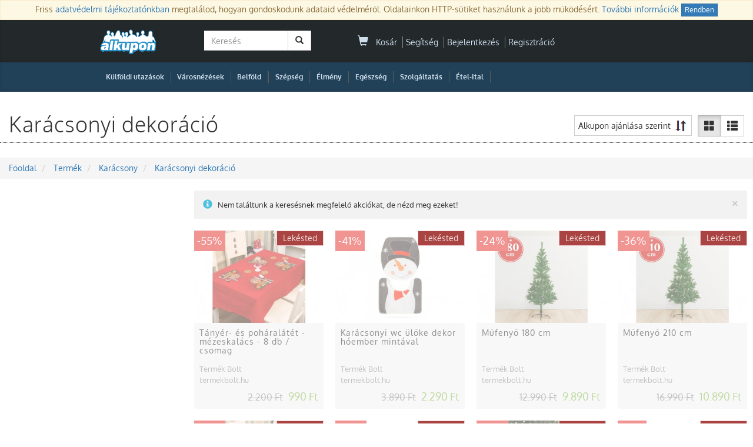

--- FILE ---
content_type: text/html; charset=UTF-8;
request_url: https://www.alkupon.hu/termekek/karacsonyi-ajandekok/karacsonyi_dekoracio/
body_size: 9491
content:

<!DOCTYPE html>
<html lang="hu" xmlns:fb="http://ogp.me/ns/fb#" xmlns:og="http://ogp.me/ns#">
  <head>
	<meta charset="utf-8">
	<meta http-equiv="X-UA-Compatible" content="IE=edge">
	<meta name="viewport" content="width=device-width, initial-scale=1, minimum-scale=1, maximum-scale=1, user-scalable=no">
	<meta name="description" content="Karácsonyi dekoráció 50-90% kedvezménnyel. Kattints  és válogass a legjobb ajánlatok között az Alkuponon!. Kattints és válogass a legjobb ajánlatok között az Alkuponon!">
	<meta property="og:site_name" content="Alkupon"/>
	<meta property="og:title" content="Karácsonyi dekoráció | Alkupon"/>
	<meta property="og:type" content="article"/>
	<meta property="og:image" content="https://d15mklhr2zeoi2.cloudfront.net/css/i/logo.png"/>
	<meta property="og:url" content="https://www.alkupon.hu//"/>
	<meta property="og:description" content="Karácsonyi dekoráció 50-90% kedvezménnyel. Kattints  és válogass a legjobb ajánlatok között az Alkuponon!. Kattints és válogass a legjobb ajánlatok között az Alkuponon!"/>
	<meta property="fb:app_id" content="251206338246296"/>
	<meta name="google-adsense-account" content="ca-pub-1927233914242587">



	
	<title>Karácsonyi dekoráció | Alkupon</title>
	<link rel="shortcut icon" href="/static/icon/favicon.ico" />

	<!-- Bootstrap -->
	
	<link rel="stylesheet" href="https://di614szdundyk.cloudfront.net/lib/bootstrap/css/bootstrap.min.css" media="all">
	<noscript><link rel="stylesheet" href="https://di614szdundyk.cloudfront.net/lib/bootstrap/css/bootstrap.min.css"></noscript>

	
	<!-- HTML5 Shim and Respond.js IE8 support of HTML5 elements and media queries -->
	<!-- WARNING: Respond.js doesn't work if you view the page via file:// -->
	<!--[if lt IE 9]>
	  <script src="https://oss.maxcdn.com/libs/html5shiv/3.7.0/html5shiv.js"></script>
	  <script src="https://oss.maxcdn.com/libs/respond.js/1.4.2/respond.min.js"></script>
	<![endif]-->

		  <link rel="preload" href="https://di614szdundyk.cloudfront.net/css/compressed.css?v=944" as="style" onload="this.onload=null;this.rel='stylesheet'" />
	  <noscript><link rel="stylesheet" href="https://di614szdundyk.cloudfront.net/css/compressed.css?v=944"></noscript>
	    <script>
		!function(t){"use strict";t.loadCSS||(t.loadCSS=function(){});var e=loadCSS.relpreload={};if(e.support=function(){var e;try{e=t.document.createElement("link").relList.supports("preload")}catch(t){e=!1}return function(){return e}}(),e.bindMediaToggle=function(t){var e=t.media||"all";function a(){t.media=e}t.addEventListener?t.addEventListener("load",a):t.attachEvent&&t.attachEvent("onload",a),setTimeout(function(){t.rel="stylesheet",t.media="only x"}),setTimeout(a,3e3)},e.poly=function(){if(!e.support())for(var a=t.document.getElementsByTagName("link"),n=0;n<a.length;n++){var o=a[n];"preload"!==o.rel||"style"!==o.getAttribute("as")||o.getAttribute("data-loadcss")||(o.setAttribute("data-loadcss",!0),e.bindMediaToggle(o))}},!e.support()){e.poly();var a=t.setInterval(e.poly,500);t.addEventListener?t.addEventListener("load",function(){e.poly(),t.clearInterval(a)}):t.attachEvent&&t.attachEvent("onload",function(){e.poly(),t.clearInterval(a)})}"undefined"!=typeof exports?exports.loadCSS=loadCSS:t.loadCSS=loadCSS}("undefined"!=typeof global?global:this);
	</script>

	
	
		

 

	
					<link rel="canonical" href="https://www.alkupon.hu/termekek/karacsonyi-ajandekok/karacsonyi_dekoracio/">
		       
    <script type="text/javascript">var SUBDOMAIN= 'www';</script>
	<script type="text/javascript">var ISMOBILE=0;</script>
    <script type="text/javascript">var WEB_ROOT	= '';</script>
    <script type="text/javascript">var LOGINUID	= 0;</script>
    <script type="text/javascript">var PP_MIN_AMOUNT = 3000;</script>
    <script type="text/javascript">var campaign = 0;</script>
    
			<script type="text/javascript">var campaign_market = 0;</script>
	   
	<script type="text/javascript">var basket_delivery_enable = 'enable';</script>
    <script type="text/javascript">var basket_popup_enable = 0;</script>
    <script type="text/javascript">var StickerCollect = 0;</script>


	
     
			

<!-- Facebook Pixel Code -->
<script>
!function(f,b,e,v,n,t,s){if(f.fbq)return;n=f.fbq=function(){n.callMethod?
n.callMethod.apply(n,arguments):n.queue.push(arguments)};if(!f._fbq)f._fbq=n;
n.push=n;n.loaded=!0;n.version='2.0';n.queue=[];t=b.createElement(e);t.async=!0;
t.src=v;s=b.getElementsByTagName(e)[0];s.parentNode.insertBefore(t,s)}(window,
document,'script','https://connect.facebook.net/en_US/fbevents.js');

fbq('init', '366568630211414');
fbq('track', "PageView");
</script>
<!-- End Facebook Pixel Code -->




		
<!-- Global site tag (gtag.js) - Google Analytics -->
<script async src="https://www.googletagmanager.com/gtag/js?id=G-JVW4MCYP8P"></script>
<script>
  window.dataLayer = window.dataLayer || [];
  function gtag(){dataLayer.push(arguments);}
  gtag('js', new Date());

  gtag('config', 'G-JVW4MCYP8P');
  gtag('config', 'AW-974069828');

  // gtag('set', 'ads_data_redaction', true); // пример настройки
  // gtag('set', 'allow_google_signals', false); // пример настройки

  // // Явно инициализируем Google Ads
  // gtag('set', 'conversion_ids', ['AW-974069828']);

</script>


<script>var google_consent=1;
  gtag('consent', 'default', {
     'ad_storage': 'denied',
     'ad_user_data': 'denied',
     'ad_personalization': 'denied',
     'analytics_storage': 'denied'
  });

  
      gtag('consent', 'update', {
         'ad_storage': 'granted',
         'ad_user_data': 'granted',
         'ad_personalization': 'granted',
         'analytics_storage': 'granted'
      });



           

      </script> 







		
	  	

	
	 
	<!--{#include head_oneclick}-->
	
	<!--{#include personize}-->
	
  </head>
  <body  >
	 <!-- Google Tag Manager (noscript) -->
<noscript><iframe src="https://www.googletagmanager.com/ns.html?id=G-JVW4MCYP8P" height="0" width="0" style="display:none;visibility:hidden"></iframe></noscript>
<!-- End Google Tag Manager (noscript) --> 	 <div id="pagemasker"></div><div id="dialog"></div>

			
<!-- Facebook Pixel Code -->
<noscript><img height="1" width="1" style="display:none" alt=""
src="https://www.facebook.com/tr?id=366568630211414&ev=PageView&noscript=1"
/></noscript>
<!-- End Facebook Pixel Code -->

	
	
				
	
	
	
	
	


<div id="cookie_popup_wrap" class="null_radius">
	<p class="alert alert-warning" role="alert">
		<span>Friss <a href="/adatvedelem.html" title="Adatkezelési tájékoztató" target="_blank">adatvédelmi tájékoztatónkban</a> megtalálod, hogyan gondoskodunk adataid védelméről. Oldalainkon HTTP-sütiket használunk a jobb működésért. <a href="https://www.alkupon.hu/adatvedelem.html#at2" target="_blank">További információk</a></span>
		<a href="javascript:void(0);" onclick="$('#cookie_popup_wrap').slideUp(); $.cookie('cookie_popup', '1', { expires: 9999, path:'/', domain:'alkupon.hu' }); return false" class="btn btn-primary btn-xs">Rendben</a>
	</p>
</div>




<section id="top-bar" class="site-masthead search-row" >
    <div class="container">
	
		
	
	
             	
<div class="top-bar row null_radius">
	<div class="col-md-2 logo">
		<a href="/" title="Alkupon | Legyen szép napod!"><img src="https://d2d78mwxsyt9wx.cloudfront.net/css/i/logo-blue-150.png?v=1" alt="Legyen szép napod!" style="" /></a>
	</div>
	
  
  	<div class="col-md-3">
	  			<div id="interactive-search-box">
		<form class="navbar-form navbar-left deal-search" role="search" id="block_side_search_form" action="/kereses/" method="get" autocomplete="off">
		 <div class="input-group">
			<input type="text" id="search_text" name="keyword" class="form-control" placeholder="Keresés" />
			<span class="input-group-btn">
				<button class="btn btn-default" type="submit"><span class="glyphicon glyphicon-search" style="margin-right:0"></span></button>
			</span>
		  </div>
		</form>

				<div class="search_result_wrap">
			<input type="hidden" id="search_siteroot" value="https://www.alkupon.hu/a/" />

			<div id="dealWrapSearch" class="dealBlockList">
			   
				<div class="dealBlockHover dealBlockSearchFake">
				 <a class="deal-link" href="#" title="" onclick="">
				  <div class="thumbnail">
					<img src="/static/img/one_px.jpg?v=1" alt="" />
					<div class="caption">
						<h3>&nbsp;</h3>
						<p class="deal-price text-right">
							<span class="market-price"><s></s></span>
							<span class="team-price"></span>
						</p>
					</div>
				  </div>
				 </a>
				</div>
			</div>

			<div class="search_result_others">
				Top <span id="search_hit_placeholder">10</span> megjelent Alkupon<br/>
				<a id="search_result_all" href="Javascript:void(0);">Lásd mind a(z) <span id="search_hit_all_placeholder">100</span> ajánlatot a "<span id="search_keyword_placeholder"></span>" kulcsszóra</a>
				<input type="hidden" id="last_relevant_keyword" />
			</div>
		</div>
	</div>
	  	</div>
	
	<div class="col-md-5">
		
<ul class="list-inline account-widget pull-right notlogged">
	
		
	<li id="headerCart">
		<a href="/kosar" onclick="sendGAEvent( 'Basket header', 'Buy', '');">
	<span class="glyphicon glyphicon-shopping-cart">
	  	</span> 
	&nbsp;Kosár
</a>

	</li>
	<li><a href="/kapcsolat.html">Segítség</a></li>
	<li><a href="/account/login.php">Bejelentkezés</a></li>
	<li ><a href="/account/signup.php">Regisztráció</a></li>
</ul>



	</div>
	
	<div class="col-md-2">
			
	</div>

  
</div>           </div>
</section>

<div id="top-menu" class="site-masthead">
    <div class="container">
		

<nav class="top-nav" style="position:relative;">


	<ul class="nav navbar-nav campnav">



		


		
		
			
		<li class="top-nav-tab first-tab" style="margin-right:0;padding-left:10px">
			<a class="top-nav-item "
				title="Külföldi utazás" href="/kulfoldi-utazas/">Külföldi utazások</a>
		</li>
		<li class="nav-divider hidden-xs">|</li>


		
		<li class="top-nav-tab first-tab" style="margin-right:0;padding-left:10px">
			<a class="top-nav-item "
				href="/varosnezesek/">Városnézések</a>
		</li>
		<li class="nav-divider hidden-xs">|</li>
		


		
		


				<li class="top-nav-tab first-tab" style="margin-right:0;padding-left:10px">
			<a class="top-nav-item " href="/utazas/"
				title="Belföldi wellness kupon, akciók">Belföld</a>
		</li>

		<li class="nav-divider hidden-xs">|</li>
		

		
		
		
		
	




		
	

		
		

		
		

		


		
		
		
								<li class="nav-divider hidden-xs">|</li>


		
										<li class="top-nav-tab ">
			<a class="top-nav-item "
				href="/szepseg/" title="Szépség akciók és kuponok" style="">

				
				Szépség
				
			</a>
		</li>
		<li class="nav-divider hidden-xs">|</li>
										<li class="top-nav-tab ">
			<a class="top-nav-item "
				href="/elmeny/" title="Élmény akciók és kuponok" style="">

				
				Élmény
				
			</a>
		</li>
		<li class="nav-divider hidden-xs">|</li>
						<li class="top-nav-tab ">
			<a class="top-nav-item "
				href="/egeszseg/" title="Egészség akciók és kuponok" style="">

				
				Egészség
				
			</a>
		</li>
		<li class="nav-divider hidden-xs">|</li>
						<li class="top-nav-tab ">
			<a class="top-nav-item "
				href="/szolgaltatasok/" title="Szolgáltatás akciók és kuponok" style="">

				
				Szolgáltatás
				
			</a>
		</li>
		<li class="nav-divider hidden-xs">|</li>
						<li class="top-nav-tab ">
			<a class="top-nav-item "
				href="/etel-ital/" title="Étel-Ital akciók és kuponok" style="">

				
				Étel-Ital
				
			</a>
		</li>
		<li class="nav-divider hidden-xs">|</li>
														


		



		

		






		
		
		
	</ul>

	


</nav>    </div>
</div>



<section class="container-fluid" id="page-content" >
	<div class="row">

		





<div class="col-md-12 pad-xs-lr-5 categoryHeader">
  <h1>Karácsonyi dekoráció</h1>


  

  <div class="btn-group btn-group-lg cat_view categoryView">
	<button type="button" id="blockView" class="btn btn-default active" title="Normál nézet" ><span class="glyphicon glyphicon-th-large"></span></button>
	<button type="button" id="listView" class="btn btn-default " title="Lista nézet"><span class="glyphicon glyphicon-th-list"></span></button>
  </div>

  <div id="deal_order" class="select-wrap pull-right">
	<select id="sort_orderby">
		<option value="default">Alkupon ajánlása szerint</option>
		<option value="new">Legújabbak elől</option>
		<option value="increasing">Ár szerint növekvően</option>
		<option value="decreasing">Ár szerint csökkenően</option>
	</select>
  </div>  
  <div class="clear"></div>
</div>



<div class="clear"></div>
<ol itemscope itemtype="http://schema.org/BreadCrumbList" class="breadcrumb null_radius">

	<li itemprop="itemListElement" class="bclink" itemscope itemtype="http://schema.org/ListItem">
		<a itemprop="item" href="/" title="Főoldal">
		<span itemprop="name">Főoldal</span></a>
		<meta itemprop="position" style="display:none;" content="1" />
	</li>

   	<li itemprop="itemListElement" class="bclink" itemscope itemtype="http://schema.org/ListItem">
		<a itemprop="item" href="https://www.alkupon.hu/termekek/" title="Termék">
		<span itemprop="name">Termék</span></a>
		<meta itemprop="position" style="display:none;" content="2" />
	</li>
   	<li itemprop="itemListElement" class="bclink" itemscope itemtype="http://schema.org/ListItem">
		<a itemprop="item" href="https://www.alkupon.hu/termekek/karacsonyi-ajandekok/" title="Karácsony">
		<span itemprop="name">Karácsony</span></a>
		<meta itemprop="position" style="display:none;" content="3" />
	</li>
   	<li itemprop="itemListElement" class="bclink" itemscope itemtype="http://schema.org/ListItem">
		<a itemprop="item" href="https://www.alkupon.hu/termekek/karacsonyi-ajandekok/karacsonyi_dekoracio/" title="Karácsonyi dekoráció">
		<span itemprop="name">Karácsonyi dekoráció</span></a>
		<meta itemprop="position" style="display:none;" content="4" />
	</li>
   
</ol>




<div class="col-sm-4 col-md-3 pad-xs-lr-5 sidebar normal-sidebar fluid-sidebar">

  
			<!--{#include navigations_tree_interests}-->
	
		
	
			<!--{#include navigations_tree_prices}-->
	
  	
</div>

<div id="dealWrap" class="col-sm-8 col-md-9  normal-deal-wrap">


  	

<div class="alert alert-warning alert-dismissible stream_feedback" role="alert">
	<button type="button" class="close" data-dismiss="alert"><span aria-hidden="true">&times;</span><span class="sr-only">Bezár</span></button>
	<span class="glyphicon glyphicon-info-sign"></span>
      

		<p class="msg">Nem találtunk a keresésnek megfelelő akciókat, de nézd meg ezeket!</p>

	


   </div>

  

  
  





  <div id="dealBlockWrap">
	 

		  <div class="col-md-3 dealBlock dealBlockHover dealBlockMiddle    ">
		<input type="hidden" class="default_order" value="0" />
		<input type="hidden" class="hprice" value="990" />
		<input type="hidden" class="begin_time" value="1604657146" />
				
 <span class="deal_badge">Lekésted</span>
 <!-- <div class="dealMasker transparent50"></div> -->

	
	
 
 <div class="deal-link transparent50" title="Tányér- és poháralátét - mézeskalács - 8 db / csomag">
  <figure class="thumbnail fluid">
  	<div class="deal-img-wrap">
	   	   		<span class="deal-discount">-55%</span>
	   		<a href="https://www.alkupon.hu/tanyer-es-poharalatet--mezeskalacs--8-db--csomag/37469/" onclick="sendGAEvent( 'Deal', 'Click', '37469');" title="Tányér- és poháralátét - mézeskalács - 8 db / csomag">
		   			<img src="https://static.alkupon.hu/deal/img/v2/sbox/static/galleries/2020/1106/16046571467709.jpg" alt="Tányér- és poháralátét - mézeskalács - 8 db / csomag" class="" width="344" height="246" />
		   		</a>
	</div>
	<figcaption class="caption">
		<a href="https://www.alkupon.hu/tanyer-es-poharalatet--mezeskalacs--8-db--csomag/37469/" onclick="sendGAEvent( 'Deal', 'Click', '37469');" title="Tányér- és poháralátét - mézeskalács - 8 db / csomag">
			<h3>
			   				Tányér- és poháralátét - mézeskalács - 8 db / csomag			</h3>

		   			<p class="merchant-name" title="Termék Bolt">Termék Bolt</p>
		   		   
		   			<p class="deal-location" title="Átvétel: Futár, PickPackPont, MPL">
				
				<span class="deal-location-name">termekbolt.hu</span>
				
			</p>
		   		   
		   
		   			<p class="deal-price text-right">
								   

					
																				
											<!--{if $deal['market_price'] > $deal_price}-->
											<span class="market-price">2.200 Ft</span>
																						
											
										
										
				   
				   
				   				

												<span class="team-price">990 Ft</span>
							</p>
		   <!--{/if}-->
		</a>

	   
	</figcaption>
  </figure>
 </div>
	  </div>  
		  <div class="col-md-3 dealBlock dealBlockHover dealBlockMiddle    ">
		<input type="hidden" class="default_order" value="1" />
		<input type="hidden" class="hprice" value="2290" />
		<input type="hidden" class="begin_time" value="1634805752" />
				
 <span class="deal_badge">Lekésted</span>
 <!-- <div class="dealMasker transparent50"></div> -->

	
	
 
 <div class="deal-link transparent50" title="Karácsonyi wc ülőke dekor hóember mintával">
  <figure class="thumbnail fluid">
  	<div class="deal-img-wrap">
	   	   		<span class="deal-discount">-41%</span>
	   		<a href="https://www.alkupon.hu/karacsonyi-wc-uloke-dekor-hoember-mintaval/39939/" onclick="sendGAEvent( 'Deal', 'Click', '39939');" title="Karácsonyi wc ülőke dekor hóember mintával">
		   			<img src="https://static.alkupon.hu/deal/img/v2/sbox/static/galleries/2021/1021/16348057527837.jpg" alt="Karácsonyi wc ülőke dekor hóember mintával" class="" width="344" height="246" />
		   		</a>
	</div>
	<figcaption class="caption">
		<a href="https://www.alkupon.hu/karacsonyi-wc-uloke-dekor-hoember-mintaval/39939/" onclick="sendGAEvent( 'Deal', 'Click', '39939');" title="Karácsonyi wc ülőke dekor hóember mintával">
			<h3>
			   				Karácsonyi wc ülőke dekor hóember mintával			</h3>

		   			<p class="merchant-name" title="Termék Bolt">Termék Bolt</p>
		   		   
		   			<p class="deal-location" title="Átvétel: Futár, PickPackPont, MPL">
				
				<span class="deal-location-name">termekbolt.hu</span>
				
			</p>
		   		   
		   
		   			<p class="deal-price text-right">
								   

					
																				
											<!--{if $deal['market_price'] > $deal_price}-->
											<span class="market-price">3.890 Ft</span>
																						
											
										
										
				   
				   
				   				

												<span class="team-price">2.290 Ft</span>
							</p>
		   <!--{/if}-->
		</a>

	   
	</figcaption>
  </figure>
 </div>
	  </div>  
		  <div class="col-md-3 dealBlock dealBlockHover dealBlockMiddle    ">
		<input type="hidden" class="default_order" value="2" />
		<input type="hidden" class="hprice" value="9890" />
		<input type="hidden" class="begin_time" value="1634035369" />
				
 <span class="deal_badge">Lekésted</span>
 <!-- <div class="dealMasker transparent50"></div> -->

	
	
 
 <div class="deal-link transparent50" title="Műfenyő 180 cm">
  <figure class="thumbnail fluid">
  	<div class="deal-img-wrap">
	   	   		<span class="deal-discount">-24%</span>
	   		<a href="https://www.alkupon.hu/mufenyo-180-cm/39909/" onclick="sendGAEvent( 'Deal', 'Click', '39909');" title="Műfenyő 180 cm">
		   			<img src="https://static.alkupon.hu/deal/img/v2/sbox/static/galleries/2021/1012/16340353696531.jpg" alt="Műfenyő 180 cm" class="" width="344" height="246" />
		   		</a>
	</div>
	<figcaption class="caption">
		<a href="https://www.alkupon.hu/mufenyo-180-cm/39909/" onclick="sendGAEvent( 'Deal', 'Click', '39909');" title="Műfenyő 180 cm">
			<h3>
			   				Műfenyő 180 cm			</h3>

		   			<p class="merchant-name" title="Termék Bolt">Termék Bolt</p>
		   		   
		   			<p class="deal-location" title="Átvétel: Futár, PickPackPont, MPL">
				
				<span class="deal-location-name">termekbolt.hu</span>
				
			</p>
		   		   
		   
		   			<p class="deal-price text-right">
								   

					
																				
											<!--{if $deal['market_price'] > $deal_price}-->
											<span class="market-price">12.990 Ft</span>
																						
											
										
										
				   
				   
				   				

												<span class="team-price">9.890 Ft</span>
							</p>
		   <!--{/if}-->
		</a>

	   
	</figcaption>
  </figure>
 </div>
	  </div>  
		  <div class="col-md-3 dealBlock dealBlockHover dealBlockMiddle    ">
		<input type="hidden" class="default_order" value="3" />
		<input type="hidden" class="hprice" value="10890" />
		<input type="hidden" class="begin_time" value="1634035370" />
				
 <span class="deal_badge">Lekésted</span>
 <!-- <div class="dealMasker transparent50"></div> -->

	
	
 
 <div class="deal-link transparent50" title="Műfenyő 210 cm">
  <figure class="thumbnail fluid">
  	<div class="deal-img-wrap">
	   	   		<span class="deal-discount">-36%</span>
	   		<a href="https://www.alkupon.hu/mufenyo-210-cm/39910/" onclick="sendGAEvent( 'Deal', 'Click', '39910');" title="Műfenyő 210 cm">
		   			<img src="https://static.alkupon.hu/deal/img/v2/sbox/static/galleries/2021/1012/16340353716664.jpg" alt="Műfenyő 210 cm" class="" width="344" height="246" />
		   		</a>
	</div>
	<figcaption class="caption">
		<a href="https://www.alkupon.hu/mufenyo-210-cm/39910/" onclick="sendGAEvent( 'Deal', 'Click', '39910');" title="Műfenyő 210 cm">
			<h3>
			   				Műfenyő 210 cm			</h3>

		   			<p class="merchant-name" title="Termék Bolt">Termék Bolt</p>
		   		   
		   			<p class="deal-location" title="Átvétel: Futár, PickPackPont, MPL">
				
				<span class="deal-location-name">termekbolt.hu</span>
				
			</p>
		   		   
		   
		   			<p class="deal-price text-right">
								   

					
																				
											<!--{if $deal['market_price'] > $deal_price}-->
											<span class="market-price">16.990 Ft</span>
																						
											
										
										
				   
				   
				   				

												<span class="team-price">10.890 Ft</span>
							</p>
		   <!--{/if}-->
		</a>

	   
	</figcaption>
  </figure>
 </div>
	  </div>  
		  <div class="col-md-3 dealBlock dealBlockHover dealBlockMiddle    ">
		<input type="hidden" class="default_order" value="4" />
		<input type="hidden" class="hprice" value="990" />
		<input type="hidden" class="begin_time" value="1634805779" />
				
 <span class="deal_badge">Lekésted</span>
 <!-- <div class="dealMasker transparent50"></div> -->

	
	
 
 <div class="deal-link transparent50" title="Tányér és poháralátét - mikulás - 8 db / csomag">
  <figure class="thumbnail fluid">
  	<div class="deal-img-wrap">
	   	   		<span class="deal-discount">-55%</span>
	   		<a href="https://www.alkupon.hu/tanyer-es-poharalatet--mikulas--8-db--csomag/39954/" onclick="sendGAEvent( 'Deal', 'Click', '39954');" title="Tányér és poháralátét - mikulás - 8 db / csomag">
		   			<img src="https://static.alkupon.hu/deal/img/v2/sbox/static/galleries/2021/1021/16348057798570.jpg" alt="Tányér és poháralátét - mikulás - 8 db / csomag" class="" width="344" height="246" />
		   		</a>
	</div>
	<figcaption class="caption">
		<a href="https://www.alkupon.hu/tanyer-es-poharalatet--mikulas--8-db--csomag/39954/" onclick="sendGAEvent( 'Deal', 'Click', '39954');" title="Tányér és poháralátét - mikulás - 8 db / csomag">
			<h3>
			   				Tányér és poháralátét - mikulás - 8 db / csomag			</h3>

		   			<p class="merchant-name" title="Termék Bolt">Termék Bolt</p>
		   		   
		   			<p class="deal-location" title="Átvétel: Futár, PickPackPont, MPL">
				
				<span class="deal-location-name">termekbolt.hu</span>
				
			</p>
		   		   
		   
		   			<p class="deal-price text-right">
								   

					
																				
											<!--{if $deal['market_price'] > $deal_price}-->
											<span class="market-price">2.200 Ft</span>
																						
											
										
										
				   
				   
				   				

												<span class="team-price">990 Ft</span>
							</p>
		   <!--{/if}-->
		</a>

	   
	</figcaption>
  </figure>
 </div>
	  </div>  
		  <div class="col-md-3 dealBlock dealBlockHover dealBlockMiddle    ">
		<input type="hidden" class="default_order" value="5" />
		<input type="hidden" class="hprice" value="2490" />
		<input type="hidden" class="begin_time" value="1634035296" />
				
 <span class="deal_badge">Lekésted</span>
 <!-- <div class="dealMasker transparent50"></div> -->

	
	
 
 <div class="deal-link transparent50" title="Karácsonyi dekor - rénszarvas - 22 x 46 cm">
  <figure class="thumbnail fluid">
  	<div class="deal-img-wrap">
	   	   		<span class="deal-discount">-38%</span>
	   		<a href="https://www.alkupon.hu/karacsonyi-dekor--renszarvas--22-x-46-cm/39869/" onclick="sendGAEvent( 'Deal', 'Click', '39869');" title="Karácsonyi dekor - rénszarvas - 22 x 46 cm">
		   			<img src="https://static.alkupon.hu/deal/img/v2/sbox/static/galleries/2021/1012/16340352962146.jpg" alt="Karácsonyi dekor - rénszarvas - 22 x 46 cm" class="" width="344" height="246" />
		   		</a>
	</div>
	<figcaption class="caption">
		<a href="https://www.alkupon.hu/karacsonyi-dekor--renszarvas--22-x-46-cm/39869/" onclick="sendGAEvent( 'Deal', 'Click', '39869');" title="Karácsonyi dekor - rénszarvas - 22 x 46 cm">
			<h3>
			   				Karácsonyi dekor - rénszarvas - 22 x 46 cm			</h3>

		   			<p class="merchant-name" title="Termék Bolt">Termék Bolt</p>
		   		   
		   			<p class="deal-location" title="Átvétel: Futár, PickPackPont, MPL">
				
				<span class="deal-location-name">termekbolt.hu</span>
				
			</p>
		   		   
		   
		   			<p class="deal-price text-right">
								   

					
																				
											<!--{if $deal['market_price'] > $deal_price}-->
											<span class="market-price">3.990 Ft</span>
																						
											
										
										
				   
				   
				   				

												<span class="team-price">2.490 Ft</span>
							</p>
		   <!--{/if}-->
		</a>

	   
	</figcaption>
  </figure>
 </div>
	  </div>  
		  <div class="col-md-3 dealBlock dealBlockHover dealBlockMiddle    ">
		<input type="hidden" class="default_order" value="6" />
		<input type="hidden" class="hprice" value="2390" />
		<input type="hidden" class="begin_time" value="1634035292" />
				
 <span class="deal_badge">Lekésted</span>
 <!-- <div class="dealMasker transparent50"></div> -->

	
	
 
 <div class="deal-link transparent50" title="Karácsonyfa alá terítő - 97 cm - poliészter - szürke / piros">
  <figure class="thumbnail fluid">
  	<div class="deal-img-wrap">
	   	   		<span class="deal-discount">-20%</span>
	   		<a href="https://www.alkupon.hu/karacsonyfa-ala-terito--97-cm--polieszter--szurke--piros/39867/" onclick="sendGAEvent( 'Deal', 'Click', '39867');" title="Karácsonyfa alá terítő - 97 cm - poliészter - szürke / piros">
		   			<img src="https://static.alkupon.hu/deal/img/v2/sbox/static/galleries/2021/1012/16340352938160.jpg" alt="Karácsonyfa alá terítő - 97 cm - poliészter - szürke / piros" class="" width="344" height="246" />
		   		</a>
	</div>
	<figcaption class="caption">
		<a href="https://www.alkupon.hu/karacsonyfa-ala-terito--97-cm--polieszter--szurke--piros/39867/" onclick="sendGAEvent( 'Deal', 'Click', '39867');" title="Karácsonyfa alá terítő - 97 cm - poliészter - szürke / piros">
			<h3>
			   				Karácsonyfa alá terítő - 97 cm - poliészter - szürke / piros			</h3>

		   			<p class="merchant-name" title="Termék Bolt">Termék Bolt</p>
		   		   
		   			<p class="deal-location" title="Átvétel: Futár, PickPackPont, MPL">
				
				<span class="deal-location-name">termekbolt.hu</span>
				
			</p>
		   		   
		   
		   			<p class="deal-price text-right">
								   

					
																				
											<!--{if $deal['market_price'] > $deal_price}-->
											<span class="market-price">2.990 Ft</span>
																						
											
										
										
				   
				   
				   				

												<span class="team-price">2.390 Ft</span>
							</p>
		   <!--{/if}-->
		</a>

	   
	</figcaption>
  </figure>
 </div>
	  </div>  
		  <div class="col-md-3 dealBlock dealBlockHover dealBlockMiddle    ">
		<input type="hidden" class="default_order" value="7" />
		<input type="hidden" class="hprice" value="1990" />
		<input type="hidden" class="begin_time" value="1619693097" />
				
 <span class="deal_badge">Lekésted</span>
 <!-- <div class="dealMasker transparent50"></div> -->

	
	
 
 <div class="deal-link transparent50" title="Italadagoló csappal - ananász - 3,8 l">
  <figure class="thumbnail fluid">
  	<div class="deal-img-wrap">
	   	   		<span class="deal-discount">-13%</span>
	   		<a href="https://www.alkupon.hu/italadagolo-csappal--ananasz--38-l/39396/" onclick="sendGAEvent( 'Deal', 'Click', '39396');" title="Italadagoló csappal - ananász - 3,8 l">
		   			<img src="https://static.alkupon.hu/deal/img/v2/sbox/static/galleries/2021/0429/16196930971340.jpg" alt="Italadagoló csappal - ananász - 3,8 l" class="" width="344" height="246" />
		   		</a>
	</div>
	<figcaption class="caption">
		<a href="https://www.alkupon.hu/italadagolo-csappal--ananasz--38-l/39396/" onclick="sendGAEvent( 'Deal', 'Click', '39396');" title="Italadagoló csappal - ananász - 3,8 l">
			<h3>
			   				Italadagoló csappal - ananász - 3,8 l			</h3>

		   			<p class="merchant-name" title="Termék Bolt">Termék Bolt</p>
		   		   
		   			<p class="deal-location" title="Átvétel: Futár, PickPackPont, MPL">
				
				<span class="deal-location-name">termekbolt.hu</span>
				
			</p>
		   		   
		   
		   			<p class="deal-price text-right">
								   

					
																				
											<!--{if $deal['market_price'] > $deal_price}-->
											<span class="market-price">2.290 Ft</span>
																						
											
										
										
				   
				   
				   				

												<span class="team-price">1.990 Ft</span>
							</p>
		   <!--{/if}-->
		</a>

	   
	</figcaption>
  </figure>
 </div>
	  </div>  
		  <div class="col-md-3 dealBlock dealBlockHover dealBlockMiddle    ">
		<input type="hidden" class="default_order" value="8" />
		<input type="hidden" class="hprice" value="990" />
		<input type="hidden" class="begin_time" value="1634035366" />
				
 <span class="deal_badge">Lekésted</span>
 <!-- <div class="dealMasker transparent50"></div> -->

	
	
 
 <div class="deal-link transparent50" title="Műfenyő - műanyag talppal - 60 cm">
  <figure class="thumbnail fluid">
  	<div class="deal-img-wrap">
	   	   		<span class="deal-discount">-41%</span>
	   		<a href="https://www.alkupon.hu/mufenyo--muanyag-talppal--60-cm/39906/" onclick="sendGAEvent( 'Deal', 'Click', '39906');" title="Műfenyő - műanyag talppal - 60 cm">
		   			<img src="https://static.alkupon.hu/deal/img/v2/sbox/static/galleries/2021/1012/16340353662063.jpg" alt="Műfenyő - műanyag talppal - 60 cm" class="" width="344" height="246" />
		   		</a>
	</div>
	<figcaption class="caption">
		<a href="https://www.alkupon.hu/mufenyo--muanyag-talppal--60-cm/39906/" onclick="sendGAEvent( 'Deal', 'Click', '39906');" title="Műfenyő - műanyag talppal - 60 cm">
			<h3>
			   				Műfenyő - műanyag talppal - 60 cm			</h3>

		   			<p class="merchant-name" title="Termék Bolt">Termék Bolt</p>
		   		   
		   			<p class="deal-location" title="Átvétel: Futár, PickPackPont, MPL">
				
				<span class="deal-location-name">termekbolt.hu</span>
				
			</p>
		   		   
		   
		   			<p class="deal-price text-right">
								   

					
																				
											<!--{if $deal['market_price'] > $deal_price}-->
											<span class="market-price">1.690 Ft</span>
																						
											
										
										
				   
				   
				   				

												<span class="team-price">990 Ft</span>
							</p>
		   <!--{/if}-->
		</a>

	   
	</figcaption>
  </figure>
 </div>
	  </div>  
		  <div class="col-md-3 dealBlock dealBlockHover dealBlockMiddle    ">
		<input type="hidden" class="default_order" value="9" />
		<input type="hidden" class="hprice" value="1990" />
		<input type="hidden" class="begin_time" value="1619693098" />
				
 <span class="deal_badge">Lekésted</span>
 <!-- <div class="dealMasker transparent50"></div> -->

	
	
 
 <div class="deal-link transparent50" title="Italadagoló csappal - kaktusz - 3,8 l">
  <figure class="thumbnail fluid">
  	<div class="deal-img-wrap">
	   	   		<span class="deal-discount">-68%</span>
	   		<a href="https://www.alkupon.hu/italadagolo-csappal--kaktusz--38-l/39397/" onclick="sendGAEvent( 'Deal', 'Click', '39397');" title="Italadagoló csappal - kaktusz - 3,8 l">
		   			<img src="https://static.alkupon.hu/deal/img/v2/sbox/static/galleries/2021/0429/16196930988346.jpg" alt="Italadagoló csappal - kaktusz - 3,8 l" class="" width="344" height="246" />
		   		</a>
	</div>
	<figcaption class="caption">
		<a href="https://www.alkupon.hu/italadagolo-csappal--kaktusz--38-l/39397/" onclick="sendGAEvent( 'Deal', 'Click', '39397');" title="Italadagoló csappal - kaktusz - 3,8 l">
			<h3>
			   				Italadagoló csappal - kaktusz - 3,8 l			</h3>

		   			<p class="merchant-name" title="Termék Bolt">Termék Bolt</p>
		   		   
		   			<p class="deal-location" title="Átvétel: Futár, PickPackPont, MPL">
				
				<span class="deal-location-name">termekbolt.hu</span>
				
			</p>
		   		   
		   
		   			<p class="deal-price text-right">
								   

					
																				
											<!--{if $deal['market_price'] > $deal_price}-->
											<span class="market-price">6.190 Ft</span>
																						
											
										
										
				   
				   
				   				

												<span class="team-price">1.990 Ft</span>
							</p>
		   <!--{/if}-->
		</a>

	   
	</figcaption>
  </figure>
 </div>
	  </div>  
	  </div>

   <div class="clear"></div>
  <div class="text-center null_radius">
	<a rel="nofollow" class="btn btn-default btn-lg deal-pager btn-warning" href="javascript:void(0)" data-url="/ajax/deal_pager.php?action=deal_tree&amp;page=1&amp;first_limit=272&amp;limit=20&amp;node_path=termekek%2Fkaracsonyi-ajandekok%2Fkaracsonyi_dekoracio%2F&amp;deal_block=normal&amp;cont_fluid=1&amp;all_deal_count=50">Mutass még</a>
  </div>
 		
		
		
		

</div>







	
	<!-- Facebook Pixel Code - ViewCategory List -->
<script type="text/javascript">
	fbq('track', 'ViewContent', {
		

				content_ids		: ['37469','39939','39909','39910','39954'], 
				
		
		
		
		
		
		
		content_name: 'Karácsonyi dekoráció',
		
				content_category: 'Termék > Karácsony > Karácsonyi dekoráció',
				
		content_type	: 'product', 
	});
</script>





	</div><!--main row-->
</section><!--main container-->

<footer class="footer">
  <div class="footer_row" id="footer_icons">
  <div class="container">
  	<div class="row">
  		<div class="footer_tile col-md-3">
			<a href="/alkupon-jackpot/" title="Alkupon JackPot">
				<div id="footer_smart_img" class="footer_imgs"></div>
				<h5>Alkupon Jackpot</h5>
				<p class="ficon-descr">Nyerj minden nap! Játssz az Alkupon Jackpotgépével! Minden online vásárlásod után megajándékozunk +1 pörgetési lehetőséggel!</p>
			</a>
  		</div>
  		<div class="footer_tile col-md-3">
			<a href="/allasok.html" title="Állás Alkupon">
				<div id="footer_jobs_img" class="footer_imgs"></div>
				<h5>Dolgozz velünk!</h5>
				<p class="ficon-descr">Csatlakozz az Alkupon csapatához és Légy Te az, aki lehetővé teszi ezeket az egyedi kedvezményes ajánlatokat!</p>
  			</a>
  		</div>
  		<div class="footer_tile col-md-3">
			<a href="/feedback/seller.php" title="Állás Partnerek">
				<div id="footer_partners_img" class="footer_imgs"></div>
				<h5>Üzleti partnereknek</h5>
				<p class="ficon-descr">Legyen Ön is az Alkupon partnere és élvezze a közösségi vásárlás előnyeit!</p>
			</a>
  		</div>
  		<div class="footer_tile col-md-3">
			<div>
				<h3>Kövess minket</h3>
				<div class="social-share">
				  <div class="share-block share-block-xsmall-dark">
					<a class="social-btn social-btn-fb" target="_blank" href="https://www.facebook.com/alkupon.hu" title="Facebook"></a>
				  	<a class="social-btn social-btn-twitter" target="_blank" href="https://twitter.com/alkuponhu" title="Twitter"></a>
					
					<a class="social-btn social-btn-pinterest" target="_blank" href="https://www.pinterest.com/alkupon/" title="Pinterest"></a>
					<a class="social-btn social-btn-rss" target="_blank" href="/rss_feed.php" title="RSS Feed"></a>
				   				  </div>
				</div>
			</div>
  			<div style="visibility:hidden;">
								<div id="money_countup_wrap" class="pull-right">
					<p class="mcountup_text"><span class="big_text">Az Alkupon</span><br/> eddig ennyit spórolt:</p>
					<p id="money_countup_text"><span id="money_countup_text_wrap"><span id="money_countup">17.689.295.950</span> Ft</span></p>
				</div>
			</div>
  		</div>
  	</div>
  </div>
 </div>
 
 <div class="footer_row" id="footer_links">
  <div class="container">
    <div class="row">
    	<div class="col-xs-4 col-md-2">
			<h3>Cégünk</h3>
			<ul class="sub-list">
				<li><a href="/az-alkupon-rol.html" title="Az Alkupon-ról" target="_blank">Rólunk</a> | <a href="/allasok.html" title="Alkupon Állások" target="_blank">Állások</a></li>
				<li><a href="/aff.html" title="Alkupon ÁSZF" target="_blank" rel="nofollow">ÁSZF</a> | <a href="/adatvedelem.html"  title="Alkupon Adatvédelem" target="_blank" rel="nofollow">Adatvédelem</a></li>
				<!-- <li><a href="/fizetesi-es-szallitas-informaciok.html">Fizetési és szállítási információk</a></li>-->
				<li><a href="http://blog.alkupon.hu" title="Alkupon Blog"  target="_blank">Blog</a></li>
								<li><a href="https://netida.hu" title="Akciós utazások" target="_blank">Akciós utazások</a></li>
			</ul>
    	</div>
    	<div class="col-xs-4 col-md-2">
			<h3>Több info</h3>
			<ul class="sub-list">
				<li><a href="/hogyan-megy-ez.html" title="Hogyan megy ez?" target="_blank" rel="nofollow">Hogyan megy ez?</a></li>
				<li><a href="/gyik.html" title="Alkupon GyIK" target="_blank" rel="nofollow">GyIK</a></li>
				<li><a href="/garancia.html" title="Alkupon Garancia" target="_blank" rel="nofollow">Alkupon Garancia</a></li>
				<li><a href="/fogyasztoi-tajekoztato.html" target="_blank" rel="nofollow">Fogyasztói tájékoztató</a></li>
				<li><a href="/fogyaszto-barat.html" title="Fogyasztó Barát! Rajzos tájékoztatás a vásárlók jogairól" target="_blank" rel="nofollow">Fogyasztó Barát</a></li>
			</ul>
    	</div>
		<div class="col-xs-4 col-md-2">
			<h3>Alkupon Közössége</h3>
			<ul class="sub-list">
				<li><a href="https://www.facebook.com/alkupon.hu" title="Alkupon Facebookon" target="_blank" rel="nofollow" >Alkupon Facebook</a></li>
				<li><a href="#" class="showsubs" title="Alkupon Hírlevél feliratkozás">Hírlevél feliratkozás</a></li>
				<!--<li><a href="https://invite.viber.com/?g2=AQBstBCYw10QWEsYX4YDf88J1uXmgkIElAm%2F9iDiCGb5YUkXdheU78qV5eyWZxVG&lang=hu" title="Viber" target="_blank" rel="nofollow" >Viber (Akciós Utazások)</a></li>-->
				<li><a href="https://www.instagram.com/alkupon_hu/" title="Alkupon Instagram"  target="_blank" rel="nofollow">Alkupon Instagram</a></li>
				<li><a href="https://www.pinterest.com/alkupon/" title="Alkupon Pinterest"  target="_blank" rel="nofollow">Alkupon Pinterest</a></li>
				
				
			</ul>
    	</div>
    	<div class="col-xs-4 col-md-2">
			<h3>Kapcsolat</h3>
			<ul class="sub-list">
				<li><a href="/feedback/seller.php" style="color:orange;">Együttműködés</a></li>
				<li><a href="/kapcsolat.html">Kapcsolat</a></li>
				<li><a href="/feedback/recommend.php" rel="nofollow">Ajánlj nekünk!</a></li>
				<li><a href="https://www.alkupon.hu/partner/login.php" rel="nofollow">Partner Belépés</a></li>
							</ul>
    	</div>
    	<div class="col-xs-12 col-md-4">
    		<div class="payments_footer_wrap pull-right">
			
				<figure data-href="https://d2d78mwxsyt9wx.cloudfront.net/icon/fbarat.jpg" class="progressive replace pull-right" style="width:60px !important;">
						  <img src="https://di614szdundyk.cloudfront.net/img/lazy/orig-50-36.jpg" class="preview" alt="Fogyasztó Barat" width="60" />
				</figure>
				<figure data-href="https://d2d78mwxsyt9wx.cloudfront.net/icon/payments_footer_v6.jpg" class="progressive replace pull-right" style="width:191px !important;">
						  <img class="preview" src="https://di614szdundyk.cloudfront.net/img/lazy/orig-50-36.jpg" alt="Fizetési módok"/>
				</figure>
    		</div>
    	</div>
    </div>
  </div>
 </div>

 <div class="clear"></div>

 <div class="footer_row" id="footer_copyright">
  <div class="container">
	<div class="col-md-12">
		<p>&copy;&nbsp;<span>2014-2026</span>&nbsp;MKAD Online Trade Kft&nbsp;</p>
	</div>
  </div>
 </div>
</footer>

    			
	
	<!-- BASIC LIBRARIES -->
	<script src="https://ajax.googleapis.com/ajax/libs/jquery/1.11.0/jquery.min.js"></script>
		<script src="https://ajax.googleapis.com/ajax/libs/jqueryui/1.10.4/jquery-ui.min.js"></script>
		
	
  

  
	<script src="https://di614szdundyk.cloudfront.net/js/eindex.js?v=944" type="text/javascript"></script>
	
		
  
   
   
		
   	<script src="/static/jssrc/free_coupons.js?v=944" type="text/javascript"></script>
   

	<!-- Login via Facebook -->
<div id="fb-root"></div>
<script>
    window.fbAsyncInit = function() {
        FB.init({
          appId      : '251206338246296',
          xfbml      : true,
          status     : true,
          cookie     : true,
          oauth      : true,
          version    : 'v2.2'
        });
    };

    (function(d, s, id){
         var js, fjs = d.getElementsByTagName(s)[0];
         if (d.getElementById(id)) {return;}
         js = d.createElement(s); js.id = id;
         js.src = "//connect.facebook.net/hu_HU/sdk.js";
         fjs.parentNode.insertBefore(js, fjs);
    }(document, 'script', 'facebook-jssdk'));
</script>	
   	
   

   
   
   
   
   
   

   
		   
   


   
   

   
   
   
   
   <span id="scrollup_btn"><span class="glyphicon glyphicon-triangle-top"></span>Oldal tetejére</span>
		
	<!-- Google remarketingcímke-kód -->
<div style="display:none;">
	<script type="text/javascript"> 
		var google_tag_params = { 
			dynx_itemid		: '', 
			dynx_pagetype	: 'searchresults', 
			dynx_totalvalue	: 0, 
		}; 
	</script> 

	<script type="text/javascript">
	/*  <![CDATA[ */
		var google_conversion_id	= 974069828;
		var google_custom_params	= window.google_tag_params;
		var google_remarketing_only	= true;
	/* ]]> */
	</script>
	<script type="text/javascript" src="//www.googleadservices.com/pagead/conversion.js"></script>
	<noscript>
		<div style="display:inline;">
			<img height="1" width="1" style="border-style:none;" alt="" src="//googleads.g.doubleclick.net/pagead/viewthroughconversion/974069828/?value=0&amp;guid=ON&amp;script=0"/>
		</div>
	</noscript>
</div>

	
  

  </body>
</html>

--- FILE ---
content_type: application/javascript
request_url: https://www.alkupon.hu/static/jssrc/free_coupons.js?v=944
body_size: 780
content:
jQuery(document).ready(function($) {

	if( $('#free_coupon_dialog').length )
	{
		setTimeout( function() {showDialog($('#free_coupon_dialog'));}, 1*60*1000 );
	}

	$(document).on('click', '.get_coupon', function(){
		$.cookie("online_kedvezmeny", $(this).attr('data-cid'), { expires: 300, path:'/', domain:'alkupon.hu' });
	});

	$(document).on('click', '.free-coupon-subscribe-submit', function(){
		var $this		= $(this),
			$wrap		= $this.closest('.free-coupon-subscribe'),
			$feedback	= $wrap.siblings('.free-coupon-subscribe-feedback'),
			email 		= $wrap.find('.email').val(),
			cid			= $this.attr('data-cid'),
			pid			= $this.attr('data-pid');

		$feedback.hideBS();
		$this.addClass('btn-loading');

		FreeCoupon.subscribe(email, pid, cid, function(resp)
		{
			$this.removeClass('btn-loading');
			
			if( resp.error ) {
				$feedback.text(resp.data).showBS();
				return false;
			}

			try {
				var label = cid != "" ? String(cid) : "Partner Page";
				 sendGAEvent('Online Coupon', 'Subscribe', label);
			} catch(e) {};

			$this.removeClass('btn-primary').addClass('btn-success').prop('disabled',true).text('FELIRATKOZVA');
		});
	});

});


var FreeCoupon = {

	createAction : function(action, coupon_id) {
		$.ajax({
			url		: '/ajax/free_coupons.php',
			type	: 'POST',
			dataType: 'json',
			data	: {
				'action'	: 'create_action',
				'fc_action'	: action,
				'cid'		: coupon_id
			}
		});
	},

	subscribe : function(email, pid, cid, callback)
	{
		$.ajax({
			url		: '/ajax/free_coupons.php',
			type	: 'POST',
			dataType: 'json',
			data	: {
				'action': 'subscribe',
				'email'	: email,
				'pid'	: pid,
				'cid'	: cid
			},
			success : callback
		});
	}
};
